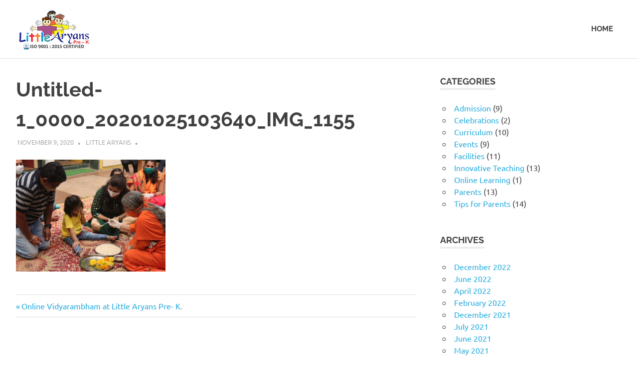

--- FILE ---
content_type: text/html; charset=UTF-8
request_url: https://blog.littlearyans.in/online-vidyarambham-at-little-aryans-pre-k/untitled-1_0000_20201025103640_img_1155/
body_size: 9606
content:
<!DOCTYPE html>
<html lang="en-US">

<head>
<meta charset="UTF-8">
<meta name="viewport" content="width=device-width, initial-scale=1">
<link rel="profile" href="http://gmpg.org/xfn/11">
<link rel="pingback" href="https://blog.littlearyans.in/xmlrpc.php">

<meta name='robots' content='index, follow, max-image-preview:large, max-snippet:-1, max-video-preview:-1' />
	<style>img:is([sizes="auto" i], [sizes^="auto," i]) { contain-intrinsic-size: 3000px 1500px }</style>
	
	<!-- This site is optimized with the Yoast SEO plugin v22.9 - https://yoast.com/wordpress/plugins/seo/ -->
	<title>Untitled-1_0000_20201025103640_IMG_1155 - Little Aryans</title>
	<link rel="canonical" href="https://blog.littlearyans.in/online-vidyarambham-at-little-aryans-pre-k/untitled-1_0000_20201025103640_img_1155/" />
	<meta property="og:locale" content="en_US" />
	<meta property="og:type" content="article" />
	<meta property="og:title" content="Untitled-1_0000_20201025103640_IMG_1155 - Little Aryans" />
	<meta property="og:url" content="https://blog.littlearyans.in/online-vidyarambham-at-little-aryans-pre-k/untitled-1_0000_20201025103640_img_1155/" />
	<meta property="og:site_name" content="Little Aryans" />
	<meta property="og:image" content="https://blog.littlearyans.in/online-vidyarambham-at-little-aryans-pre-k/untitled-1_0000_20201025103640_img_1155" />
	<meta property="og:image:width" content="1024" />
	<meta property="og:image:height" content="768" />
	<meta property="og:image:type" content="image/jpeg" />
	<meta name="twitter:card" content="summary_large_image" />
	<script type="application/ld+json" class="yoast-schema-graph">{"@context":"https://schema.org","@graph":[{"@type":"WebPage","@id":"https://blog.littlearyans.in/online-vidyarambham-at-little-aryans-pre-k/untitled-1_0000_20201025103640_img_1155/","url":"https://blog.littlearyans.in/online-vidyarambham-at-little-aryans-pre-k/untitled-1_0000_20201025103640_img_1155/","name":"Untitled-1_0000_20201025103640_IMG_1155 - Little Aryans","isPartOf":{"@id":"https://blog.littlearyans.in/#website"},"primaryImageOfPage":{"@id":"https://blog.littlearyans.in/online-vidyarambham-at-little-aryans-pre-k/untitled-1_0000_20201025103640_img_1155/#primaryimage"},"image":{"@id":"https://blog.littlearyans.in/online-vidyarambham-at-little-aryans-pre-k/untitled-1_0000_20201025103640_img_1155/#primaryimage"},"thumbnailUrl":"https://blog.littlearyans.in/wp-content/uploads/2020/11/Untitled-1_0000_20201025103640_IMG_1155.jpg","datePublished":"2020-11-09T03:54:39+00:00","dateModified":"2020-11-09T03:54:39+00:00","breadcrumb":{"@id":"https://blog.littlearyans.in/online-vidyarambham-at-little-aryans-pre-k/untitled-1_0000_20201025103640_img_1155/#breadcrumb"},"inLanguage":"en-US","potentialAction":[{"@type":"ReadAction","target":["https://blog.littlearyans.in/online-vidyarambham-at-little-aryans-pre-k/untitled-1_0000_20201025103640_img_1155/"]}]},{"@type":"ImageObject","inLanguage":"en-US","@id":"https://blog.littlearyans.in/online-vidyarambham-at-little-aryans-pre-k/untitled-1_0000_20201025103640_img_1155/#primaryimage","url":"https://blog.littlearyans.in/wp-content/uploads/2020/11/Untitled-1_0000_20201025103640_IMG_1155.jpg","contentUrl":"https://blog.littlearyans.in/wp-content/uploads/2020/11/Untitled-1_0000_20201025103640_IMG_1155.jpg"},{"@type":"BreadcrumbList","@id":"https://blog.littlearyans.in/online-vidyarambham-at-little-aryans-pre-k/untitled-1_0000_20201025103640_img_1155/#breadcrumb","itemListElement":[{"@type":"ListItem","position":1,"name":"Home","item":"https://blog.littlearyans.in/"},{"@type":"ListItem","position":2,"name":"Online Vidyarambham at Little Aryans Pre- K. ","item":"https://blog.littlearyans.in/online-vidyarambham-at-little-aryans-pre-k/"},{"@type":"ListItem","position":3,"name":"Untitled-1_0000_20201025103640_IMG_1155"}]},{"@type":"WebSite","@id":"https://blog.littlearyans.in/#website","url":"https://blog.littlearyans.in/","name":"Little Aryans","description":"Skills, Personality, Culture &amp; Holistic Development","publisher":{"@id":"https://blog.littlearyans.in/#organization"},"potentialAction":[{"@type":"SearchAction","target":{"@type":"EntryPoint","urlTemplate":"https://blog.littlearyans.in/?s={search_term_string}"},"query-input":"required name=search_term_string"}],"inLanguage":"en-US"},{"@type":"Organization","@id":"https://blog.littlearyans.in/#organization","name":"Little Aryans","url":"https://blog.littlearyans.in/","logo":{"@type":"ImageObject","inLanguage":"en-US","@id":"https://blog.littlearyans.in/#/schema/logo/image/","url":"https://blog.littlearyans.in/wp-content/uploads/2022/02/cropped-la-2.png","contentUrl":"https://blog.littlearyans.in/wp-content/uploads/2022/02/cropped-la-2.png","width":153,"height":80,"caption":"Little Aryans"},"image":{"@id":"https://blog.littlearyans.in/#/schema/logo/image/"}}]}</script>
	<!-- / Yoast SEO plugin. -->


<link rel='dns-prefetch' href='//www.googletagmanager.com' />
<link rel="alternate" type="application/rss+xml" title="Little Aryans &raquo; Feed" href="https://blog.littlearyans.in/feed/" />
<link rel="alternate" type="application/rss+xml" title="Little Aryans &raquo; Comments Feed" href="https://blog.littlearyans.in/comments/feed/" />
<script type="text/javascript">
/* <![CDATA[ */
window._wpemojiSettings = {"baseUrl":"https:\/\/s.w.org\/images\/core\/emoji\/15.1.0\/72x72\/","ext":".png","svgUrl":"https:\/\/s.w.org\/images\/core\/emoji\/15.1.0\/svg\/","svgExt":".svg","source":{"concatemoji":"https:\/\/blog.littlearyans.in\/wp-includes\/js\/wp-emoji-release.min.js?ver=6.8"}};
/*! This file is auto-generated */
!function(i,n){var o,s,e;function c(e){try{var t={supportTests:e,timestamp:(new Date).valueOf()};sessionStorage.setItem(o,JSON.stringify(t))}catch(e){}}function p(e,t,n){e.clearRect(0,0,e.canvas.width,e.canvas.height),e.fillText(t,0,0);var t=new Uint32Array(e.getImageData(0,0,e.canvas.width,e.canvas.height).data),r=(e.clearRect(0,0,e.canvas.width,e.canvas.height),e.fillText(n,0,0),new Uint32Array(e.getImageData(0,0,e.canvas.width,e.canvas.height).data));return t.every(function(e,t){return e===r[t]})}function u(e,t,n){switch(t){case"flag":return n(e,"\ud83c\udff3\ufe0f\u200d\u26a7\ufe0f","\ud83c\udff3\ufe0f\u200b\u26a7\ufe0f")?!1:!n(e,"\ud83c\uddfa\ud83c\uddf3","\ud83c\uddfa\u200b\ud83c\uddf3")&&!n(e,"\ud83c\udff4\udb40\udc67\udb40\udc62\udb40\udc65\udb40\udc6e\udb40\udc67\udb40\udc7f","\ud83c\udff4\u200b\udb40\udc67\u200b\udb40\udc62\u200b\udb40\udc65\u200b\udb40\udc6e\u200b\udb40\udc67\u200b\udb40\udc7f");case"emoji":return!n(e,"\ud83d\udc26\u200d\ud83d\udd25","\ud83d\udc26\u200b\ud83d\udd25")}return!1}function f(e,t,n){var r="undefined"!=typeof WorkerGlobalScope&&self instanceof WorkerGlobalScope?new OffscreenCanvas(300,150):i.createElement("canvas"),a=r.getContext("2d",{willReadFrequently:!0}),o=(a.textBaseline="top",a.font="600 32px Arial",{});return e.forEach(function(e){o[e]=t(a,e,n)}),o}function t(e){var t=i.createElement("script");t.src=e,t.defer=!0,i.head.appendChild(t)}"undefined"!=typeof Promise&&(o="wpEmojiSettingsSupports",s=["flag","emoji"],n.supports={everything:!0,everythingExceptFlag:!0},e=new Promise(function(e){i.addEventListener("DOMContentLoaded",e,{once:!0})}),new Promise(function(t){var n=function(){try{var e=JSON.parse(sessionStorage.getItem(o));if("object"==typeof e&&"number"==typeof e.timestamp&&(new Date).valueOf()<e.timestamp+604800&&"object"==typeof e.supportTests)return e.supportTests}catch(e){}return null}();if(!n){if("undefined"!=typeof Worker&&"undefined"!=typeof OffscreenCanvas&&"undefined"!=typeof URL&&URL.createObjectURL&&"undefined"!=typeof Blob)try{var e="postMessage("+f.toString()+"("+[JSON.stringify(s),u.toString(),p.toString()].join(",")+"));",r=new Blob([e],{type:"text/javascript"}),a=new Worker(URL.createObjectURL(r),{name:"wpTestEmojiSupports"});return void(a.onmessage=function(e){c(n=e.data),a.terminate(),t(n)})}catch(e){}c(n=f(s,u,p))}t(n)}).then(function(e){for(var t in e)n.supports[t]=e[t],n.supports.everything=n.supports.everything&&n.supports[t],"flag"!==t&&(n.supports.everythingExceptFlag=n.supports.everythingExceptFlag&&n.supports[t]);n.supports.everythingExceptFlag=n.supports.everythingExceptFlag&&!n.supports.flag,n.DOMReady=!1,n.readyCallback=function(){n.DOMReady=!0}}).then(function(){return e}).then(function(){var e;n.supports.everything||(n.readyCallback(),(e=n.source||{}).concatemoji?t(e.concatemoji):e.wpemoji&&e.twemoji&&(t(e.twemoji),t(e.wpemoji)))}))}((window,document),window._wpemojiSettings);
/* ]]> */
</script>
<link rel='stylesheet' id='poseidon-theme-fonts-css' href='https://blog.littlearyans.in/wp-content/fonts/35e18a3901f5416310993ede272c8245.css?ver=20201110' type='text/css' media='all' />
<style id='wp-emoji-styles-inline-css' type='text/css'>

	img.wp-smiley, img.emoji {
		display: inline !important;
		border: none !important;
		box-shadow: none !important;
		height: 1em !important;
		width: 1em !important;
		margin: 0 0.07em !important;
		vertical-align: -0.1em !important;
		background: none !important;
		padding: 0 !important;
	}
</style>
<link rel='stylesheet' id='wp-block-library-css' href='https://blog.littlearyans.in/wp-includes/css/dist/block-library/style.min.css?ver=6.8' type='text/css' media='all' />
<style id='classic-theme-styles-inline-css' type='text/css'>
/*! This file is auto-generated */
.wp-block-button__link{color:#fff;background-color:#32373c;border-radius:9999px;box-shadow:none;text-decoration:none;padding:calc(.667em + 2px) calc(1.333em + 2px);font-size:1.125em}.wp-block-file__button{background:#32373c;color:#fff;text-decoration:none}
</style>
<style id='global-styles-inline-css' type='text/css'>
:root{--wp--preset--aspect-ratio--square: 1;--wp--preset--aspect-ratio--4-3: 4/3;--wp--preset--aspect-ratio--3-4: 3/4;--wp--preset--aspect-ratio--3-2: 3/2;--wp--preset--aspect-ratio--2-3: 2/3;--wp--preset--aspect-ratio--16-9: 16/9;--wp--preset--aspect-ratio--9-16: 9/16;--wp--preset--color--black: #000000;--wp--preset--color--cyan-bluish-gray: #abb8c3;--wp--preset--color--white: #ffffff;--wp--preset--color--pale-pink: #f78da7;--wp--preset--color--vivid-red: #cf2e2e;--wp--preset--color--luminous-vivid-orange: #ff6900;--wp--preset--color--luminous-vivid-amber: #fcb900;--wp--preset--color--light-green-cyan: #7bdcb5;--wp--preset--color--vivid-green-cyan: #00d084;--wp--preset--color--pale-cyan-blue: #8ed1fc;--wp--preset--color--vivid-cyan-blue: #0693e3;--wp--preset--color--vivid-purple: #9b51e0;--wp--preset--color--primary: #22aadd;--wp--preset--color--secondary: #0084b7;--wp--preset--color--tertiary: #005e91;--wp--preset--color--accent: #dd2e22;--wp--preset--color--highlight: #00b734;--wp--preset--color--light-gray: #eeeeee;--wp--preset--color--gray: #777777;--wp--preset--color--dark-gray: #404040;--wp--preset--gradient--vivid-cyan-blue-to-vivid-purple: linear-gradient(135deg,rgba(6,147,227,1) 0%,rgb(155,81,224) 100%);--wp--preset--gradient--light-green-cyan-to-vivid-green-cyan: linear-gradient(135deg,rgb(122,220,180) 0%,rgb(0,208,130) 100%);--wp--preset--gradient--luminous-vivid-amber-to-luminous-vivid-orange: linear-gradient(135deg,rgba(252,185,0,1) 0%,rgba(255,105,0,1) 100%);--wp--preset--gradient--luminous-vivid-orange-to-vivid-red: linear-gradient(135deg,rgba(255,105,0,1) 0%,rgb(207,46,46) 100%);--wp--preset--gradient--very-light-gray-to-cyan-bluish-gray: linear-gradient(135deg,rgb(238,238,238) 0%,rgb(169,184,195) 100%);--wp--preset--gradient--cool-to-warm-spectrum: linear-gradient(135deg,rgb(74,234,220) 0%,rgb(151,120,209) 20%,rgb(207,42,186) 40%,rgb(238,44,130) 60%,rgb(251,105,98) 80%,rgb(254,248,76) 100%);--wp--preset--gradient--blush-light-purple: linear-gradient(135deg,rgb(255,206,236) 0%,rgb(152,150,240) 100%);--wp--preset--gradient--blush-bordeaux: linear-gradient(135deg,rgb(254,205,165) 0%,rgb(254,45,45) 50%,rgb(107,0,62) 100%);--wp--preset--gradient--luminous-dusk: linear-gradient(135deg,rgb(255,203,112) 0%,rgb(199,81,192) 50%,rgb(65,88,208) 100%);--wp--preset--gradient--pale-ocean: linear-gradient(135deg,rgb(255,245,203) 0%,rgb(182,227,212) 50%,rgb(51,167,181) 100%);--wp--preset--gradient--electric-grass: linear-gradient(135deg,rgb(202,248,128) 0%,rgb(113,206,126) 100%);--wp--preset--gradient--midnight: linear-gradient(135deg,rgb(2,3,129) 0%,rgb(40,116,252) 100%);--wp--preset--font-size--small: 13px;--wp--preset--font-size--medium: 20px;--wp--preset--font-size--large: 36px;--wp--preset--font-size--x-large: 42px;--wp--preset--spacing--20: 0.44rem;--wp--preset--spacing--30: 0.67rem;--wp--preset--spacing--40: 1rem;--wp--preset--spacing--50: 1.5rem;--wp--preset--spacing--60: 2.25rem;--wp--preset--spacing--70: 3.38rem;--wp--preset--spacing--80: 5.06rem;--wp--preset--shadow--natural: 6px 6px 9px rgba(0, 0, 0, 0.2);--wp--preset--shadow--deep: 12px 12px 50px rgba(0, 0, 0, 0.4);--wp--preset--shadow--sharp: 6px 6px 0px rgba(0, 0, 0, 0.2);--wp--preset--shadow--outlined: 6px 6px 0px -3px rgba(255, 255, 255, 1), 6px 6px rgba(0, 0, 0, 1);--wp--preset--shadow--crisp: 6px 6px 0px rgba(0, 0, 0, 1);}:where(.is-layout-flex){gap: 0.5em;}:where(.is-layout-grid){gap: 0.5em;}body .is-layout-flex{display: flex;}.is-layout-flex{flex-wrap: wrap;align-items: center;}.is-layout-flex > :is(*, div){margin: 0;}body .is-layout-grid{display: grid;}.is-layout-grid > :is(*, div){margin: 0;}:where(.wp-block-columns.is-layout-flex){gap: 2em;}:where(.wp-block-columns.is-layout-grid){gap: 2em;}:where(.wp-block-post-template.is-layout-flex){gap: 1.25em;}:where(.wp-block-post-template.is-layout-grid){gap: 1.25em;}.has-black-color{color: var(--wp--preset--color--black) !important;}.has-cyan-bluish-gray-color{color: var(--wp--preset--color--cyan-bluish-gray) !important;}.has-white-color{color: var(--wp--preset--color--white) !important;}.has-pale-pink-color{color: var(--wp--preset--color--pale-pink) !important;}.has-vivid-red-color{color: var(--wp--preset--color--vivid-red) !important;}.has-luminous-vivid-orange-color{color: var(--wp--preset--color--luminous-vivid-orange) !important;}.has-luminous-vivid-amber-color{color: var(--wp--preset--color--luminous-vivid-amber) !important;}.has-light-green-cyan-color{color: var(--wp--preset--color--light-green-cyan) !important;}.has-vivid-green-cyan-color{color: var(--wp--preset--color--vivid-green-cyan) !important;}.has-pale-cyan-blue-color{color: var(--wp--preset--color--pale-cyan-blue) !important;}.has-vivid-cyan-blue-color{color: var(--wp--preset--color--vivid-cyan-blue) !important;}.has-vivid-purple-color{color: var(--wp--preset--color--vivid-purple) !important;}.has-black-background-color{background-color: var(--wp--preset--color--black) !important;}.has-cyan-bluish-gray-background-color{background-color: var(--wp--preset--color--cyan-bluish-gray) !important;}.has-white-background-color{background-color: var(--wp--preset--color--white) !important;}.has-pale-pink-background-color{background-color: var(--wp--preset--color--pale-pink) !important;}.has-vivid-red-background-color{background-color: var(--wp--preset--color--vivid-red) !important;}.has-luminous-vivid-orange-background-color{background-color: var(--wp--preset--color--luminous-vivid-orange) !important;}.has-luminous-vivid-amber-background-color{background-color: var(--wp--preset--color--luminous-vivid-amber) !important;}.has-light-green-cyan-background-color{background-color: var(--wp--preset--color--light-green-cyan) !important;}.has-vivid-green-cyan-background-color{background-color: var(--wp--preset--color--vivid-green-cyan) !important;}.has-pale-cyan-blue-background-color{background-color: var(--wp--preset--color--pale-cyan-blue) !important;}.has-vivid-cyan-blue-background-color{background-color: var(--wp--preset--color--vivid-cyan-blue) !important;}.has-vivid-purple-background-color{background-color: var(--wp--preset--color--vivid-purple) !important;}.has-black-border-color{border-color: var(--wp--preset--color--black) !important;}.has-cyan-bluish-gray-border-color{border-color: var(--wp--preset--color--cyan-bluish-gray) !important;}.has-white-border-color{border-color: var(--wp--preset--color--white) !important;}.has-pale-pink-border-color{border-color: var(--wp--preset--color--pale-pink) !important;}.has-vivid-red-border-color{border-color: var(--wp--preset--color--vivid-red) !important;}.has-luminous-vivid-orange-border-color{border-color: var(--wp--preset--color--luminous-vivid-orange) !important;}.has-luminous-vivid-amber-border-color{border-color: var(--wp--preset--color--luminous-vivid-amber) !important;}.has-light-green-cyan-border-color{border-color: var(--wp--preset--color--light-green-cyan) !important;}.has-vivid-green-cyan-border-color{border-color: var(--wp--preset--color--vivid-green-cyan) !important;}.has-pale-cyan-blue-border-color{border-color: var(--wp--preset--color--pale-cyan-blue) !important;}.has-vivid-cyan-blue-border-color{border-color: var(--wp--preset--color--vivid-cyan-blue) !important;}.has-vivid-purple-border-color{border-color: var(--wp--preset--color--vivid-purple) !important;}.has-vivid-cyan-blue-to-vivid-purple-gradient-background{background: var(--wp--preset--gradient--vivid-cyan-blue-to-vivid-purple) !important;}.has-light-green-cyan-to-vivid-green-cyan-gradient-background{background: var(--wp--preset--gradient--light-green-cyan-to-vivid-green-cyan) !important;}.has-luminous-vivid-amber-to-luminous-vivid-orange-gradient-background{background: var(--wp--preset--gradient--luminous-vivid-amber-to-luminous-vivid-orange) !important;}.has-luminous-vivid-orange-to-vivid-red-gradient-background{background: var(--wp--preset--gradient--luminous-vivid-orange-to-vivid-red) !important;}.has-very-light-gray-to-cyan-bluish-gray-gradient-background{background: var(--wp--preset--gradient--very-light-gray-to-cyan-bluish-gray) !important;}.has-cool-to-warm-spectrum-gradient-background{background: var(--wp--preset--gradient--cool-to-warm-spectrum) !important;}.has-blush-light-purple-gradient-background{background: var(--wp--preset--gradient--blush-light-purple) !important;}.has-blush-bordeaux-gradient-background{background: var(--wp--preset--gradient--blush-bordeaux) !important;}.has-luminous-dusk-gradient-background{background: var(--wp--preset--gradient--luminous-dusk) !important;}.has-pale-ocean-gradient-background{background: var(--wp--preset--gradient--pale-ocean) !important;}.has-electric-grass-gradient-background{background: var(--wp--preset--gradient--electric-grass) !important;}.has-midnight-gradient-background{background: var(--wp--preset--gradient--midnight) !important;}.has-small-font-size{font-size: var(--wp--preset--font-size--small) !important;}.has-medium-font-size{font-size: var(--wp--preset--font-size--medium) !important;}.has-large-font-size{font-size: var(--wp--preset--font-size--large) !important;}.has-x-large-font-size{font-size: var(--wp--preset--font-size--x-large) !important;}
:where(.wp-block-post-template.is-layout-flex){gap: 1.25em;}:where(.wp-block-post-template.is-layout-grid){gap: 1.25em;}
:where(.wp-block-columns.is-layout-flex){gap: 2em;}:where(.wp-block-columns.is-layout-grid){gap: 2em;}
:root :where(.wp-block-pullquote){font-size: 1.5em;line-height: 1.6;}
</style>
<link rel='stylesheet' id='poseidon-stylesheet-css' href='https://blog.littlearyans.in/wp-content/themes/poseidon/style.css?ver=2.4.0' type='text/css' media='all' />
<style id='poseidon-stylesheet-inline-css' type='text/css'>
.site-title, .site-description { position: absolute; clip: rect(1px, 1px, 1px, 1px); width: 1px; height: 1px; overflow: hidden; }
</style>
<!--[if lt IE 9]>
<script type="text/javascript" src="https://blog.littlearyans.in/wp-content/themes/poseidon/assets/js/html5shiv.min.js?ver=3.7.3" id="html5shiv-js"></script>
<![endif]-->
<script type="text/javascript" src="https://blog.littlearyans.in/wp-content/themes/poseidon/assets/js/svgxuse.min.js?ver=1.2.6" id="svgxuse-js"></script>
<script type="text/javascript" src="https://blog.littlearyans.in/wp-includes/js/jquery/jquery.min.js?ver=3.7.1" id="jquery-core-js"></script>
<script type="text/javascript" src="https://blog.littlearyans.in/wp-includes/js/jquery/jquery-migrate.min.js?ver=3.4.1" id="jquery-migrate-js"></script>
<script type="text/javascript" src="https://blog.littlearyans.in/wp-content/themes/poseidon/assets/js/jquery.flexslider-min.js?ver=2.6.0" id="jquery-flexslider-js"></script>
<script type="text/javascript" id="poseidon-slider-js-extra">
/* <![CDATA[ */
var poseidon_slider_params = {"animation":"slide","speed":"3000"};
/* ]]> */
</script>
<script type="text/javascript" src="https://blog.littlearyans.in/wp-content/themes/poseidon/assets/js/slider.js?ver=20170421" id="poseidon-slider-js"></script>
<link rel="https://api.w.org/" href="https://blog.littlearyans.in/wp-json/" /><link rel="alternate" title="JSON" type="application/json" href="https://blog.littlearyans.in/wp-json/wp/v2/media/852" /><link rel="EditURI" type="application/rsd+xml" title="RSD" href="https://blog.littlearyans.in/xmlrpc.php?rsd" />
<meta name="generator" content="WordPress 6.8" />
<link rel='shortlink' href='https://blog.littlearyans.in/?p=852' />
<link rel="alternate" title="oEmbed (JSON)" type="application/json+oembed" href="https://blog.littlearyans.in/wp-json/oembed/1.0/embed?url=https%3A%2F%2Fblog.littlearyans.in%2Fonline-vidyarambham-at-little-aryans-pre-k%2Funtitled-1_0000_20201025103640_img_1155%2F" />
<link rel="alternate" title="oEmbed (XML)" type="text/xml+oembed" href="https://blog.littlearyans.in/wp-json/oembed/1.0/embed?url=https%3A%2F%2Fblog.littlearyans.in%2Fonline-vidyarambham-at-little-aryans-pre-k%2Funtitled-1_0000_20201025103640_img_1155%2F&#038;format=xml" />
<meta name="generator" content="Site Kit by Google 1.129.1" /><meta name="google-site-verification" content="jxxF7Y5PxPwuRnecJqkKgb-C9FU8L0FC9KhtHAsMt3Y">
<!-- Google AdSense meta tags added by Site Kit -->
<meta name="google-adsense-platform-account" content="ca-host-pub-2644536267352236">
<meta name="google-adsense-platform-domain" content="sitekit.withgoogle.com">
<!-- End Google AdSense meta tags added by Site Kit -->
<meta name="generator" content="Elementor 3.22.3; features: e_optimized_assets_loading, e_optimized_css_loading, additional_custom_breakpoints; settings: css_print_method-external, google_font-enabled, font_display-auto">
<link rel="icon" href="https://blog.littlearyans.in/wp-content/uploads/2022/11/cropped-LittleAryansPreK-32x32.jpg" sizes="32x32" />
<link rel="icon" href="https://blog.littlearyans.in/wp-content/uploads/2022/11/cropped-LittleAryansPreK-192x192.jpg" sizes="192x192" />
<link rel="apple-touch-icon" href="https://blog.littlearyans.in/wp-content/uploads/2022/11/cropped-LittleAryansPreK-180x180.jpg" />
<meta name="msapplication-TileImage" content="https://blog.littlearyans.in/wp-content/uploads/2022/11/cropped-LittleAryansPreK-270x270.jpg" />
		<style type="text/css" id="wp-custom-css">
			.site-info{
	display:none;
}		</style>
		</head>

<body class="attachment wp-singular attachment-template-default single single-attachment postid-852 attachmentid-852 attachment-jpeg wp-custom-logo wp-embed-responsive wp-theme-poseidon elementor-default elementor-kit-964">

	
	<div id="page" class="hfeed site">

		<a class="skip-link screen-reader-text" href="#content">Skip to content</a>

		
		
		<header id="masthead" class="site-header clearfix" role="banner">

			<div class="header-main container clearfix">

				<div id="logo" class="site-branding clearfix">

					<a href="https://blog.littlearyans.in/" class="custom-logo-link" rel="home"><img width="153" height="80" src="https://blog.littlearyans.in/wp-content/uploads/2022/02/cropped-la-2.png" class="custom-logo" alt="Little Aryans" decoding="async" /></a>					
			<p class="site-title"><a href="https://blog.littlearyans.in/" rel="home">Little Aryans</a></p>

								
			<p class="site-description">Skills, Personality, Culture &amp; Holistic Development</p>

			
				</div><!-- .site-branding -->

				

	<button class="primary-menu-toggle menu-toggle" aria-controls="primary-menu" aria-expanded="false" >
		<svg class="icon icon-menu" aria-hidden="true" role="img"> <use xlink:href="https://blog.littlearyans.in/wp-content/themes/poseidon/assets/icons/genericons-neue.svg#menu"></use> </svg><svg class="icon icon-close" aria-hidden="true" role="img"> <use xlink:href="https://blog.littlearyans.in/wp-content/themes/poseidon/assets/icons/genericons-neue.svg#close"></use> </svg>		<span class="menu-toggle-text screen-reader-text">Menu</span>
	</button>

	<div class="primary-navigation">

		<nav id="site-navigation" class="main-navigation" role="navigation"  aria-label="Primary Menu">

			<ul id="primary-menu" class="menu"><li id="menu-item-357" class="menu-item menu-item-type-custom menu-item-object-custom menu-item-357"><a href="http://littlearyans.in/">HOME</a></li>
</ul>		</nav><!-- #site-navigation -->

	</div><!-- .primary-navigation -->



			</div><!-- .header-main -->

		</header><!-- #masthead -->

		
		
		
		
		<div id="content" class="site-content container clearfix">

	<section id="primary" class="content-area">
		<main id="main" class="site-main" role="main">

		
<article id="post-852" class="post-852 attachment type-attachment status-inherit hentry">

	
	<header class="entry-header">

		<h1 class="entry-title">Untitled-1_0000_20201025103640_IMG_1155</h1>
		<div class="entry-meta"><span class="meta-date"><a href="https://blog.littlearyans.in/online-vidyarambham-at-little-aryans-pre-k/untitled-1_0000_20201025103640_img_1155/" title="9:24 am" rel="bookmark"><time class="entry-date published updated" datetime="2020-11-09T09:24:39+05:30">November 9, 2020</time></a></span><span class="meta-author"> <span class="author vcard"><a class="url fn n" href="https://blog.littlearyans.in/author/littlearyans/" title="View all posts by Little Aryans" rel="author">Little Aryans</a></span></span><span class="meta-category"> </span></div>
	</header><!-- .entry-header -->

	<div class="entry-content clearfix">

		<p class="attachment"><a href='https://blog.littlearyans.in/wp-content/uploads/2020/11/Untitled-1_0000_20201025103640_IMG_1155.jpg'><img fetchpriority="high" decoding="async" width="300" height="225" src="https://blog.littlearyans.in/wp-content/uploads/2020/11/Untitled-1_0000_20201025103640_IMG_1155-300x225.jpg" class="attachment-medium size-medium" alt="" srcset="https://blog.littlearyans.in/wp-content/uploads/2020/11/Untitled-1_0000_20201025103640_IMG_1155-300x225.jpg 300w, https://blog.littlearyans.in/wp-content/uploads/2020/11/Untitled-1_0000_20201025103640_IMG_1155-1024x768.jpg 1024w, https://blog.littlearyans.in/wp-content/uploads/2020/11/Untitled-1_0000_20201025103640_IMG_1155-768x576.jpg 768w, https://blog.littlearyans.in/wp-content/uploads/2020/11/Untitled-1_0000_20201025103640_IMG_1155-1536x1152.jpg 1536w, https://blog.littlearyans.in/wp-content/uploads/2020/11/Untitled-1_0000_20201025103640_IMG_1155-2048x1536.jpg 2048w" sizes="(max-width: 300px) 100vw, 300px" /></a></p>

		
	</div><!-- .entry-content -->

	<footer class="entry-footer">

						
	<nav class="navigation post-navigation" aria-label="Posts">
		<h2 class="screen-reader-text">Post navigation</h2>
		<div class="nav-links"><div class="nav-previous"><a href="https://blog.littlearyans.in/online-vidyarambham-at-little-aryans-pre-k/" rel="prev"><span class="screen-reader-text">Previous Post:</span>Online Vidyarambham at Little Aryans Pre- K. </a></div></div>
	</nav>
	</footer><!-- .entry-footer -->

</article>

<div id="comments" class="comments-area">

	
	
	
	
</div><!-- #comments -->

		</main><!-- #main -->
	</section><!-- #primary -->

	
	<section id="secondary" class="sidebar widget-area clearfix" role="complementary">

		<aside id="categories-4" class="widget widget_categories clearfix"><div class="widget-header"><h3 class="widget-title">Categories</h3></div>
			<ul>
					<li class="cat-item cat-item-54"><a href="https://blog.littlearyans.in/category/admission/">Admission</a> (9)
</li>
	<li class="cat-item cat-item-205"><a href="https://blog.littlearyans.in/category/celebrations/">Celebrations</a> (2)
</li>
	<li class="cat-item cat-item-41"><a href="https://blog.littlearyans.in/category/curriculum/">Curriculum</a> (10)
</li>
	<li class="cat-item cat-item-35"><a href="https://blog.littlearyans.in/category/events/">Events</a> (9)
</li>
	<li class="cat-item cat-item-86"><a href="https://blog.littlearyans.in/category/facilities/">Facilities</a> (11)
</li>
	<li class="cat-item cat-item-49"><a href="https://blog.littlearyans.in/category/innovative-teaching/">Innovative Teaching</a> (13)
</li>
	<li class="cat-item cat-item-221"><a href="https://blog.littlearyans.in/category/online-learning/">Online Learning</a> (1)
</li>
	<li class="cat-item cat-item-36"><a href="https://blog.littlearyans.in/category/parents/">Parents</a> (13)
</li>
	<li class="cat-item cat-item-153"><a href="https://blog.littlearyans.in/category/tips-for-parents/">Tips for Parents</a> (14)
</li>
			</ul>

			</aside><aside id="archives-3" class="widget widget_archive clearfix"><div class="widget-header"><h3 class="widget-title">Archives</h3></div>
			<ul>
					<li><a href='https://blog.littlearyans.in/2022/12/'>December 2022</a></li>
	<li><a href='https://blog.littlearyans.in/2022/06/'>June 2022</a></li>
	<li><a href='https://blog.littlearyans.in/2022/04/'>April 2022</a></li>
	<li><a href='https://blog.littlearyans.in/2022/02/'>February 2022</a></li>
	<li><a href='https://blog.littlearyans.in/2021/12/'>December 2021</a></li>
	<li><a href='https://blog.littlearyans.in/2021/07/'>July 2021</a></li>
	<li><a href='https://blog.littlearyans.in/2021/06/'>June 2021</a></li>
	<li><a href='https://blog.littlearyans.in/2021/05/'>May 2021</a></li>
	<li><a href='https://blog.littlearyans.in/2021/04/'>April 2021</a></li>
	<li><a href='https://blog.littlearyans.in/2021/03/'>March 2021</a></li>
	<li><a href='https://blog.littlearyans.in/2021/02/'>February 2021</a></li>
	<li><a href='https://blog.littlearyans.in/2020/12/'>December 2020</a></li>
	<li><a href='https://blog.littlearyans.in/2020/11/'>November 2020</a></li>
	<li><a href='https://blog.littlearyans.in/2020/09/'>September 2020</a></li>
	<li><a href='https://blog.littlearyans.in/2020/08/'>August 2020</a></li>
	<li><a href='https://blog.littlearyans.in/2020/06/'>June 2020</a></li>
	<li><a href='https://blog.littlearyans.in/2020/03/'>March 2020</a></li>
	<li><a href='https://blog.littlearyans.in/2020/02/'>February 2020</a></li>
	<li><a href='https://blog.littlearyans.in/2019/12/'>December 2019</a></li>
	<li><a href='https://blog.littlearyans.in/2019/11/'>November 2019</a></li>
	<li><a href='https://blog.littlearyans.in/2019/10/'>October 2019</a></li>
	<li><a href='https://blog.littlearyans.in/2019/09/'>September 2019</a></li>
	<li><a href='https://blog.littlearyans.in/2019/08/'>August 2019</a></li>
	<li><a href='https://blog.littlearyans.in/2019/07/'>July 2019</a></li>
	<li><a href='https://blog.littlearyans.in/2019/06/'>June 2019</a></li>
	<li><a href='https://blog.littlearyans.in/2019/05/'>May 2019</a></li>
	<li><a href='https://blog.littlearyans.in/2019/04/'>April 2019</a></li>
	<li><a href='https://blog.littlearyans.in/2019/03/'>March 2019</a></li>
	<li><a href='https://blog.littlearyans.in/2018/12/'>December 2018</a></li>
	<li><a href='https://blog.littlearyans.in/2018/11/'>November 2018</a></li>
	<li><a href='https://blog.littlearyans.in/2018/10/'>October 2018</a></li>
	<li><a href='https://blog.littlearyans.in/2018/09/'>September 2018</a></li>
	<li><a href='https://blog.littlearyans.in/2018/08/'>August 2018</a></li>
	<li><a href='https://blog.littlearyans.in/2018/07/'>July 2018</a></li>
	<li><a href='https://blog.littlearyans.in/2018/06/'>June 2018</a></li>
	<li><a href='https://blog.littlearyans.in/2018/05/'>May 2018</a></li>
	<li><a href='https://blog.littlearyans.in/2018/04/'>April 2018</a></li>
	<li><a href='https://blog.littlearyans.in/2018/03/'>March 2018</a></li>
	<li><a href='https://blog.littlearyans.in/2018/02/'>February 2018</a></li>
	<li><a href='https://blog.littlearyans.in/2018/01/'>January 2018</a></li>
	<li><a href='https://blog.littlearyans.in/2017/12/'>December 2017</a></li>
	<li><a href='https://blog.littlearyans.in/2017/11/'>November 2017</a></li>
	<li><a href='https://blog.littlearyans.in/2017/10/'>October 2017</a></li>
	<li><a href='https://blog.littlearyans.in/2017/09/'>September 2017</a></li>
	<li><a href='https://blog.littlearyans.in/2017/08/'>August 2017</a></li>
	<li><a href='https://blog.littlearyans.in/2017/07/'>July 2017</a></li>
	<li><a href='https://blog.littlearyans.in/2017/06/'>June 2017</a></li>
	<li><a href='https://blog.littlearyans.in/2017/05/'>May 2017</a></li>
	<li><a href='https://blog.littlearyans.in/2017/04/'>April 2017</a></li>
	<li><a href='https://blog.littlearyans.in/2017/03/'>March 2017</a></li>
	<li><a href='https://blog.littlearyans.in/2017/02/'>February 2017</a></li>
	<li><a href='https://blog.littlearyans.in/2017/01/'>January 2017</a></li>
			</ul>

			</aside>
	</section><!-- #secondary -->



	</div><!-- #content -->

	
	<div id="footer" class="footer-wrap">

		<footer id="colophon" class="site-footer container clearfix" role="contentinfo">

			
			<div id="footer-text" class="site-info">
				
	<span class="credit-link">
		WordPress Theme: Poseidon by ThemeZee.	</span>

				</div><!-- .site-info -->

		</footer><!-- #colophon -->

	</div>

</div><!-- #page -->

<script type="speculationrules">
{"prefetch":[{"source":"document","where":{"and":[{"href_matches":"\/*"},{"not":{"href_matches":["\/wp-*.php","\/wp-admin\/*","\/wp-content\/uploads\/*","\/wp-content\/*","\/wp-content\/plugins\/*","\/wp-content\/themes\/poseidon\/*","\/*\\?(.+)"]}},{"not":{"selector_matches":"a[rel~=\"nofollow\"]"}},{"not":{"selector_matches":".no-prefetch, .no-prefetch a"}}]},"eagerness":"conservative"}]}
</script>
<script type="text/javascript" id="poseidon-navigation-js-extra">
/* <![CDATA[ */
var poseidonScreenReaderText = {"expand":"Expand child menu","collapse":"Collapse child menu","icon":"<svg class=\"icon icon-expand\" aria-hidden=\"true\" role=\"img\"> <use xlink:href=\"https:\/\/blog.littlearyans.in\/wp-content\/themes\/poseidon\/assets\/icons\/genericons-neue.svg#expand\"><\/use> <\/svg>"};
/* ]]> */
</script>
<script type="text/javascript" src="https://blog.littlearyans.in/wp-content/themes/poseidon/assets/js/navigation.min.js?ver=20220224" id="poseidon-navigation-js"></script>

</body>
</html>
